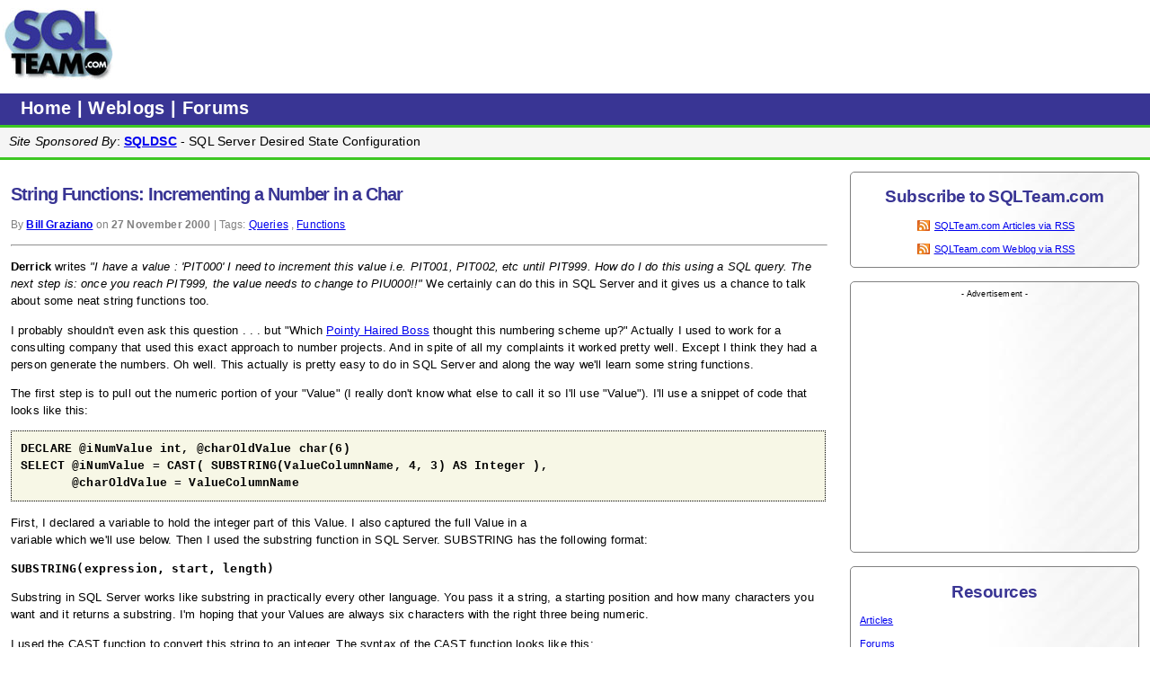

--- FILE ---
content_type: text/html
request_url: https://sqlteam.com/articles/string-functions-incrementing-a-number-in-a-char
body_size: 5292
content:

<!DOCTYPE html>

<html dir="ltr" xmlns="http://www.w3.org/1999/xhtml">

<head>
    <link rel="stylesheet" href="/cdn/csharp.css" type="text/css" />
    <link rel="stylesheet" href="/cdn/sqlteam3.css" type="text/css" />
    <meta http-equiv="Content-Type" content="text/html; charset=utf-8" />
    <link rel="SHORTCUT ICON" href="/cdn/images/favicon.ico" />
    <link rel="apple-touch-icon" href="/cdn/images/sqlteam-touch-icon.png" />
    <link rel="alternate" type="application/rss+xml" title="SQLTeam.com -- SQL Server Information" href="http://feeds.sqlteam.com/sqlteam" />
    <title>String Functions: Incrementing a Number in a Char - SQLTeam.com</title>
    <meta name="verify-v1" content="7i8SPJZFQb3hJ6+PgkEIIZ52tig8nuSuDW5/nhISIt4=" />
    <meta name="robots" content="noarchive" />
    <meta property="fb:page_id" content="181788198509369" />

    <meta name="DESCRIPTION" content="Microsoft SQL Server articles, forums and blogs for database administrators (DBA) and developers." />
    <script defer data-domain="sqlteam.com" src="/js/script.js"></script>
</head>

<body>

<div id="site_header">



<table>
	<tr style="height: 100px;">
		<td class="site_header_cell">
		    <a href="/">
		        <img src="/cdn/images/sqlteamhdr2.jpg" alt="SQLTeam.com Logo" width="123" height="80"/>
		   </a>
		  
		</td>
		<td class="site_header_cell">

   <script async src="https://pagead2.googlesyndication.com/pagead/js/adsbygoogle.js"></script>

<ins class="adsbygoogle"
     style="display:inline-block;width:728px;height:90px"
     data-ad-client="ca-pub-3196641731388714"
     data-ad-slot="9957774263"></ins>
<script>
(adsbygoogle = window.adsbygoogle || []).push({});
</script>
     
	   
		
		</td>
	</tr>
</table>


<div class="site_header_menu1">
<table width="100%" class="site_header_menu1" >

    <tr>  
        <td>
            <a id="ctl00_ctl00_hypHome" href="/"> Home </a> |        
            <a id="ctl00_ctl00_hypWeblogs" href="https://weblogs.sqlteam.com"> Weblogs </a> | 
            <a id="ctl00_ctl00_hypForums" href="https://forums.sqlteam.com/"> Forums </a>
        </td> 
        
       <td style="text-align: right; padding-right: 15px;">


       </td> 
    </tr>
</table> 
</div> 

	

<div style="border-top: solid 3px #3DC723; border-bottom: solid 3px #3DC723; background-color: WhiteSmoke; padding:   6px 20px 8px 10px; vertical-align: middle; font-size: 105%;">
    
        <em>Site Sponsored By</em>: <strong><a href="https://www.sqldsc.com/">SQLDSC</a></strong> - SQL Server Desired State Configuration
    
</div>

</div>


<div id="site_body">
	
<table id="content">
	<tr>
	   	<td id="leftcolumn">
            <div id="page_content">

                
    <div id="article_header">
        <h1>String Functions: Incrementing a Number in a Char</h1>
        
        <p class="new-tag-line">By <strong><a href="/authors/bill-graziano">Bill Graziano</a></strong>
            on <strong>27 November 2000</strong> 

        | Tags: 
            
            
                
                <a href="/tags/sql-server-queries">Queries</a>
            
                ,
                <a href="/tags/sql-server-functions">Functions</a>
            
        </p>
            
        <p><hr width="100%" style="text-align:center; " /></p>
            
        <p><B>Derrick</B> writes <em>"I have a value : 'PIT000'  I need to increment this value i.e. PIT001, PIT002, etc until PIT999. How do I do this using a SQL query. The next step is: once you reach PIT999, the value needs to change to PIU000!!"</em>  We certainly can do this in SQL Server and it gives us a chance to talk about some neat string functions too.</p>
    </div>

    <div id="article_body">
        <P>I probably shouldn't even ask this question . . . but "Which <a href="http://www.dilbert.com/">Pointy Haired Boss</a> thought this numbering scheme up?"  Actually I used to work for a consulting company that used this exact approach to number projects.  And in spite of all my complaints it worked pretty well.  Except I think they had a person generate the numbers.  Oh well.  This actually is pretty easy to do in SQL Server and along the way we'll learn some string functions.</P>

</P>The first step is to pull out the numeric portion of your "Value" (I really don't know what else to call it so I'll use "Value").  I'll use a snippet of code that looks like this:</P>

<B><PRE>DECLARE @iNumValue int, @charOldValue char(6)
SELECT @iNumValue = CAST( SUBSTRING(ValueColumnName, 4, 3) AS Integer ),
       @charOldValue = ValueColumnName</PRE></B>

<div style="float:right; width:300px; margin-left:16px; margin-right:10px; margin-bottom:5px" >
<script type="text/javascript"><!--
google_ad_client = "pub-3196641731388714";
google_ad_width = 300;
google_ad_height = 250;
google_ad_format = "300x250_as";
google_ad_type = "text_image";
//2007-07-15: 300x250 ATF
google_ad_channel = "0052220473";
google_color_border = "343399";
google_color_bg = "FFFFFF";
google_color_link = "0000FF";
google_color_text = "000000";
google_color_url = "008000";
google_ui_features = "rc:6";
//-->
</script>
<script type="text/javascript"
  src="http://pagead2.googlesyndication.com/pagead/show_ads.js">
</script>
</div>

<P>First, I declared a variable to hold the integer part of this Value.  I also captured the full Value in a variable which we'll use below.  Then I used the substring function in SQL Server.  SUBSTRING has the following format: </p>

<P><B><CODE>SUBSTRING(expression, start, length)</CODE></B></p>

<p>Substring in SQL Server works like substring in practically every other language.  You pass it a string, a starting position and how many characters you want and it returns a substring.  I'm hoping that your Values are always six characters with the right three being numeric.</p>

<p>I used the CAST function to convert this string to an integer.  The syntax of the CAST function looks like this:</p>

<p><B><CODE>CAST(expression AS data_type)</CODE></B></p>

<p>CAST takes an expression and converts to the target datatype which is integer in our case.  You could also use the CONVERT function.  CAST is an ANSI SQL-92 standard so I try to use it everywhere except date conversions.  CONVERT does a much better job on those.</p>

<P>Incrementing the numeric part of your Value is easy:</P>

<P><B><CODE>SET @iNumValue = @iNumValue + 1</CODE></B></p>

<P>I'll handle the rollover past 1000 below.  Now I have to put the numeric part back together with the alphanumeric part.  Here's that code:</p>

<B><PRE>DECLARE @charNewValue char(6)
SET @charNewValue = LEFT(@charOldValue, 3) + 
        RIGHT ('000' + CAST(@iNumValue AS varchar(3), 3 )</PRE></B>

<P>The LEFT and RIGHT functions do just what they do in every other language.  We're starting with the three left characters of our original string and appending the numeric portion on the right.  Our CAST function converts the numeric value back to a VARCHAR value.  I use VARCHAR because CHAR appends spaces to the end of the string.  I concatenate this with three zeroes (as a string) and take the right three characters.</p>

So if I started with PIT002 the incremented numeric portion converted back to a VARCHAR is '3'.  I then take the RIGHT three characters of ('000' + '3') and get '003' which is just what I wanted.

Now let's handle incrementing a character.  You might write code something like this:

<B><PRE>SET @iNumValue = @iNumValue + 1
IF @iNumValue > 999
BEGIN
  Set iNumValue = 0
  -- Do the stuff here to increment the alpha part(see below)
END
-- Then put the string back together (see above)</PRE></B>Incrementing a string is a little trickier than incrementing a number.  You have to convert the character to ASCII, increment the value and then convert it back to a character.  Here's a piece of code to increment a single character:

<B><CODE>DECLARE @chOneLetter char(1)
Set @chOneLetter = 'A'
SELECT @chOneLetter = CHAR(ASCII(@chOneLetter) + 1)</B></CODE>

This little snippet will return a 'B' in this case.  The ASCII function returns the numeric ASCII value of our variable.  We add one to this value.  The CHAR function converts an ASCII value into it's equivilent character.

Of course you also have to handle the case of incrementing past Z but I'll leave that to you.  If you have SQL Server 2000 you might consider writing these as a number of User Defined Functions.  You could write a function that would return the next Value when passed a specific value.  Could you do this easier on the client in VBScript, Java, VB, etc.?  Maybe but you would have more trouble doing it inside a transaction to insert new values.  Hope this help and enjoy those string functions :)

-<a href="mailto:graz@sqlteam.com"><B>graz</B></a>

        
    </div>

    <p><hr width="100%" style="text-align:center; " /></p>

    <div>

            <table>
                    <tr>
                        <td style="vertical-align: top; padding-right: 10px;">
                            <h2>Related Articles</h2>

                            
                            <p style="padding-bottom: 6pt; margin-bottom: 0pt;"><a href="/articles/using-dynamic-sql-in-stored-procedures">Using Dynamic SQL in Stored Procedures</a>  (7 March 2011)</p>

                            
                            <p style="padding-bottom: 6pt; margin-bottom: 0pt;"><a href="/articles/using-replace-in-an-update-statement">Using REPLACE in an UPDATE statement</a>  (31 March 2010)</p>

                            
                            <p style="padding-bottom: 6pt; margin-bottom: 0pt;"><a href="/articles/joining-to-the-next-sequential-row">Joining to the Next Sequential Row</a>  (2 April 2008)</p>

                            
                            <p style="padding-bottom: 6pt; margin-bottom: 0pt;"><a href="/articles/writing-outer-joins-in-t-sql">Writing Outer Joins in T-SQL</a>  (11 February 2008)</p>

                            
                            <p style="padding-bottom: 6pt; margin-bottom: 0pt;"><a href="/articles/aggregating-correlated-sub-queries"> Aggregating Correlated Sub-Queries</a>  (23 October 2007)</p>

                            
                            <p style="padding-bottom: 6pt; margin-bottom: 0pt;"><a href="/articles/how-to-use-group-by-with-distinct-aggregates-and-derived-tables">How to Use GROUP BY with Distinct Aggregates and Derived tables</a>  (31 July 2007)</p>

                            
                            <p style="padding-bottom: 6pt; margin-bottom: 0pt;"><a href="/articles/how-to-use-group-by-in-sql-server">How to Use GROUP BY in SQL Server</a>  (30 July 2007)</p>

                            
                            <p style="padding-bottom: 6pt; margin-bottom: 0pt;"><a href="/articles/returning-complex-data-from-user-defined-functions-with-cross-apply">Returning Complex Data from User-Defined Functions with CROSS APPLY</a>  (11 June 2007)</p>

                            
                

                        </td> 
                       
                       <td style="vertical-align: top; padding-left: 10px; border-left: dotted 1px black;">
                            <h2>Other Recent Forum Posts</h2>
                            
                            <p style="padding-bottom: 6pt; margin-bottom: 0pt;"><a rel="nofollow" href="https://forums.sqlteam.com/t/need-to-generate-shift-rotation-weekwise-rather-7-day-wise-for-the-yearmonth-202508/27735">Need To Generate Shift Rotation Weekwise Rather 7 Day Wise For The Yearmonth 202508</a> (28d)</p>
                            
                            <p style="padding-bottom: 6pt; margin-bottom: 0pt;"><a rel="nofollow" href="https://forums.sqlteam.com/t/improving-update-statistics-process-for-6-big-tables/27731">Improving update statistics process for 6 big tables</a> (37d)</p>
                            
                            <p style="padding-bottom: 6pt; margin-bottom: 0pt;"><a rel="nofollow" href="https://forums.sqlteam.com/t/peer-to-peer-replication-is-not-working-between-2-different-machines/27730">Peer to Peer Replication is not working between 2 different machines</a> (37d)</p>
                            
                            <p style="padding-bottom: 6pt; margin-bottom: 0pt;"><a rel="nofollow" href="https://forums.sqlteam.com/t/sql-help-in-ssms-the-query-references-an-object-that-is-not-supported-in-distributed-processing-mode/27716">SQL HELP in SSMS: The query references an object that is not supported in distributed processing mode</a> (71d)</p>
                            
                            <p style="padding-bottom: 6pt; margin-bottom: 0pt;"><a rel="nofollow" href="https://forums.sqlteam.com/t/subscription-sends-report-with-data-to-one-user-but-empty-report-to-other-users/27713">Subscription sends report with data to one user but empty report to other users</a> (73d)</p>
                            
                            <p style="padding-bottom: 6pt; margin-bottom: 0pt;"><a rel="nofollow" href="https://forums.sqlteam.com/t/pivot-tables-in-sql/27709">Pivot Tables in SQL</a> (81d)</p>
                            
                            <p style="padding-bottom: 6pt; margin-bottom: 0pt;"><a rel="nofollow" href="https://forums.sqlteam.com/t/cant-restore-backup-ssms-says-my-user-account-directory-is-empty/27707">Can&#39;t restore backup; SSMS says my user account directory is empty</a> (81d)</p>
                            
                            <p style="padding-bottom: 6pt; margin-bottom: 0pt;"><a rel="nofollow" href="https://forums.sqlteam.com/t/repl55012-error/27696">REPL55012 error</a> (107d)</p>
                            
                       </td> 
                    </tr>
                </table>

    </div>

            
            </div> 
	    </td> 
		<td id="rightcolumn">

<div class="right-box"  style="">
<h2>Subscribe to SQLTeam.com</h2>
	
<p style="text-align: center;"><a href="http://feeds.sqlteam.com/Sqlteam" style="margin-left: 3px;  padding: 0 0 0 19px;  background: url('/cdn/images/feed-icon-14x14.png') no-repeat 0 50%;">SQLTeam.com Articles via RSS</a></p>
<p style="text-align: center;"><a href="http://feeds.sqlteam.com/SqlteamcomWeblogs" style="margin-left: 3px;  padding: 0 0 0 19px;  background: url('/cdn/images/feed-icon-14x14.png') no-repeat 0 50%;">SQLTeam.com Weblog via RSS</a></p>
</div>

			


<div class="right-box"   style="margin-top: 15px; padding-bottom: 15px;">
<p style="font-size: 9px; text-align: center;">- Advertisement -</p>

		
    


<script async src="https://pagead2.googlesyndication.com/pagead/js/adsbygoogle.js"></script>

<ins class="adsbygoogle"
     style="display:inline-block;width:300px;height:250px"
     data-ad-client="ca-pub-3196641731388714"
     data-ad-slot="1965952330"></ins>
<script>
(adsbygoogle = window.adsbygoogle || []).push({});
</script>


</div>

    <div class="right-box" style="margin-top: 15px;">
                
        <h2>Resources</h2>
        
        

        <p><a href="/">Articles</a></p>
        <p><a href="https://forums.sqlteam.com">Forums</a></p>
        <p><a href="https://weblogs.sqlteam.com">Blogs</a></p>
        <p><a href="/contact">Contact Us</a></p>
        <p><a href="/about">About the Site</a></p>
        <p></p>
    </div> 
          
		</td>
	</tr>
</table>	

</div>
<div id="site-footer"><hr />
    © 2000-2026 
    SQLTeam Publishing, LLC |
    <a href="/privacy">Privacy Policy</a> |
    <a href="/about">About</a>
</div>

<script type="text/javascript" src="https://www.google.com/coop/cse/brand?form=searchbox_011171816663894899992%3Aaow51lf_dim"></script>

</body>

</html>


--- FILE ---
content_type: text/html; charset=utf-8
request_url: https://www.google.com/recaptcha/api2/aframe
body_size: 185
content:
<!DOCTYPE HTML><html><head><meta http-equiv="content-type" content="text/html; charset=UTF-8"></head><body><script nonce="jTJ14vZNokwIEMJtHA4CHw">/** Anti-fraud and anti-abuse applications only. See google.com/recaptcha */ try{var clients={'sodar':'https://pagead2.googlesyndication.com/pagead/sodar?'};window.addEventListener("message",function(a){try{if(a.source===window.parent){var b=JSON.parse(a.data);var c=clients[b['id']];if(c){var d=document.createElement('img');d.src=c+b['params']+'&rc='+(localStorage.getItem("rc::a")?sessionStorage.getItem("rc::b"):"");window.document.body.appendChild(d);sessionStorage.setItem("rc::e",parseInt(sessionStorage.getItem("rc::e")||0)+1);localStorage.setItem("rc::h",'1768030253464');}}}catch(b){}});window.parent.postMessage("_grecaptcha_ready", "*");}catch(b){}</script></body></html>

--- FILE ---
content_type: text/css; charset=utf-8
request_url: https://sqlteam.com/cdn/csharp.css
body_size: -78
content:
.csharpcode, .csharpcode pre
{
	/*font-size: small;
	color: black;
	font-family: Consolas, "Courier New", Courier, Monospace;
	background-color: #ffffff; */
	/*white-space: pre;*/
}


.csharpcode pre { margin: 0em; }

.csharpcode .rem { color: #008000; }

.csharpcode .kwrd { color: #0000ff; }

.csharpcode .str { color: red; }

.csharpcode .op { color: #0000c0; }

.csharpcode .preproc { color: #cc6633; }

.csharpcode .asp { background-color: #ffff00; }

.csharpcode .html { color: #800000; }

.csharpcode .attr { color: #ff0000; }

.csharpcode .alt 
{
	background-color: #f4f4f4;
	width: 100%;
	margin: 0em;
}

.csharpcode .lnum { color: #606060; }

/* http://www.manoli.net/csharpformat/ */


--- FILE ---
content_type: text/css; charset=utf-8
request_url: https://sqlteam.com/cdn/sqlteam3.css
body_size: 1643
content:
/* Site font */
body, p
{
	font-family: Verdana, Helvetica, Arial, Sans-Serif;
	font-size: 10pt;
	line-height: 145%;
	letter-spacing: 0.15px;
}

DIV.middle-column-div-inside P
{
    font-size: 0.95em;
    line-height: 120%;
}

body
{
	/* background-image:url('background_slash.png'); */
	margin: 0 0 0 0 ;
}

img
{
	border:0;
}

li
{
	padding-bottom: 5pt;
}


/************** Header stuff ***********************************/
TD.site_header_cell {
	vertical-align: middle;
	padding-right: 20px;
}

/******************************* First Menu Line ****************/
.site_header_menu1
{
	background-color: #393594;
	font-family: Calibri, Verdana, Helvetica, Arial, Sans-Serif;
	color: white;
	font-size: 15pt;
	font-weight:bold;
	padding:   2px 0px 3px 10px;
	/* padding: 0px 0px 0px 0px;  */
	letter-spacing: .25pt; 
}

.site_header_menu1 a:hover
{
	background-color: #6964C8;
}

.site_header_menu1 a:visited, .site_header_menu1 a:active, .site_header_menu1 a:link 
{
		color: white;
		text-decoration: none;
}


/**************************** Second Menu Line *********************/
DIV#site_header_menu2
{
	text-align: right;
	background-color: #DCE1F5;
	color: #393594;
	font-size: 9pt;
	padding: 2px 20px 3px 10px;
	
}

DIV#site_header_menu2 a:hover
{
	background-color: white;
}

DIV#site_header_menu2 a:visited, DIV#site_header_menu2 a:active, DIV#site_header_menu2 a:link 
{
		color: #393594;
		text-decoration: none;
}

/************************** Content Table Layout ****************************/
TABLE#content
{
	 margin-top: 10px; 
	 width: 100%
}



TD#leftcolumn
{
	padding-right: 15px;
	padding-left: 10px;
	/* border-right: thin black dotted;  */
	vertical-align: top;
}


TD#middlecolumn
{
	width: 220px;
	vertical-align: top;
}

TD#rightcolumn
{
	width: 320px;
	padding-right: 10px;
	padding-left: 10px;
	vertical-align: top;
}

/*********************************************************************/
H1, DIV#page_content H1, DIV#page_content H1 a:visited, DIV#page_content H1 a:active , DIV#page_content H1 a:link  
{
	color: #393594;
	font-family: Verdana, Helvetica, Arial, Sans-Serif;
	font-size: 15pt;
	line-height: 120%;
	letter-spacing: -.8pt; 
}

H2, DIV#page_content H2
{
	color: #393594;
	font-size: 14pt;
	font-family: Calibri, Helvetica, Arial, "Times New Roman", Times, serif;
	font-weight: bold;
	letter-spacing: -.4pt; 
}

H2#recent-articles
{
	margin-right: 310px; 
	border-bottom: dashed 1px black; 
	margin-right: 310px; 
	line-height: 150%;
}


H3, H3 a
{
	font-size: 11pt;
	font-family: 'Segoe UI', Tahoma, Verdana, Helvetica, Arial, Sans-Serif;
	color: #393594;
	letter-spacing: -.2pt;
}



/************************ Content Table Styling ***************************/

TD#rightcolumn P, TD#middlecolumn P
{
	margin-top:5px; 
	font-size: 8pt; 
}

DIV#middle-column-div
{
	/* background-color: Silver; */
	/* padding-left: 8px;
	padding-right: 8px;
	padding-top: 5px;
	margin-top: 10px;
	margin-bottom: 20px;
	margin-left: 40px; */
	width: 260px; 
	float:right;
}


DIV.middle-column-div-inside
{
	/* background-color: Silver; */
	background-color: whitesmoke;
	padding-left: 16px;
	padding-right: 8px;
	padding-top: 5px;
	padding-bottom: 7px; 
	margin-top: 10px;
	margin-bottom: 20px;
	margin-left: 15px;
	border: dotted 1px black;
	-moz-border-radius: 5px;
    -webkit-border-radius: 5px;
}

DIV.middle-column-div-inside H2
{
    text-align: center;
}


DIV.right-box
{
	background-image: url('/cdn/images/background1.jpg'); 
	background-position: right; 
	background-repeat: repeat-y;
	/* background-image: url('images2/rssbck.gif'); 
	background-position: left;
	background-repeat: repeat; */
	padding:2px 10px 2px 10px;
	border: solid 1px gray;
	font-size: 8pt;
	-moz-border-radius: 5px;
    -webkit-border-radius: 5px;
}

DIV.right-box H2
{
    text-align: center;
}


/******************************* Featured Article ************************************/

DIV#featured-article
{
	border: solid 1px #393594;
	padding-left: 10px;
	padding-right: 10px;
	background-color: #DCE1F5;
	-moz-border-radius: 5px;
    -webkit-border-radius: 5px;
}

p.featured-article
{
	font-size: 14pt;
	line-height: 125%;
	font-weight: bold;
	font-family: Calibri, Helvetica, Arial, "Times New Roman", Times, serif;
	color: #393594;
	letter-spacing: -.5px; 
	
}

/*************************** Common Page Stuff ***************************/


a.document-icon
{
	padding-left: 24px; 
	background: url('/cdn/images/clipping-text-16x16.png') no-repeat 0 2px /* 0 50% */;
	line-height: 130%;
}

span.article-list
{
	font-size: 12pt;
	font-family: Calibri, Helvetica, Arial, "Times New Roman", Times, serif;
	font-weight: bold;
	/* color: #393594;  */
	color: #393594;
}

span.article-list-tag-line
{
	font-size: 10pt;
	font-family: Calibri, Helvetica, Arial, "Times New Roman", Times, serif;
	color: gray;
}

ul.article-list
{
	/* list-style-image: url(images2/clipping-text-16x16.png); */
/* 	list-style: none;
	*/list-style-position: inside; 
margin-left: 0px;
	padding-left: 0px;

}


/****************************** Article Stuff ******************************/

p.tag-line
{
	margin-top: 0px;
	padding-top: 2px;
	font-size: 8pt;
	border-top: none;
	padding-bottom: 5px; 
	margin-bottom: 0px;
	padding-left: 10px;
	background-image:url('/cdn/images/article-tag-graduated.png');
	background-repeat:repeat-x;

}


/*
DIV#article_body H2
{
	font-size: 13pt;
	font-family: Georgia, Cambria, "Times New Roman", Times, serif;
	font-weight: bold;
	color: #393594;
}
*/

DIV#article_body H3
{

}

DIV#article_body PRE
{
	/* background-color: #fffaed; */
	background-color: #f7f7e6;
	/* background-color: whitesmoke; */
	padding: 10px 10px 10px 10px;
	border-style: dotted;
	border-width: 1px;
	/* font-size: 8pt; */
	font-family: 'Lucida Console' , 'Courier New' ,  Monospace;
}

DIV#article-footer
{
	border: dotted 2px black;
	padding: 10px 10px 10px 20px;
	background-color: #EBEEF9;
	margin-top: 10px;
	margin-bottom: 10px;
}

/****************************** Site Footer ******************************/
DIV#article-paging
{
	text-align: center;
	padding-top: 15px;
	font-size: 10pt;
	font-weight: bold; 
}


/****************************** Site Footer ******************************/
DIV#site-footer
{
	text-align: center;
	font-size: 9pt;
}

/****************************** Article Navigation *************************/
DIV#article_header .article-navigation-dropdown
{
	font-weight: bold;
	margin-top: 5px;
	vertical-align: middle;
}

.article-navigation-nextprevious
{
	font-weight: bold;
	margin: 20px;
	vertical-align: middle;
	text-align: center;
	font-size: 120%;
}


/***************************** Misc ************************************/


p.new-tag-line
{
	font-size: 90%;
	color: Gray;
	/* margin-left: 24px; */
}


/**************************** Messages *************************************/
.failuremessage
{
    background-color: #FFAAAA;
    padding-top: 10px;
    padding-bottom: 10px;
    border-top: dotted 1px black;
    border-bottom: dotted 1px black;
    padding-left: 20px;
    font-weight: bold;
}


.successmessage
{
    background-color: #DDFFCE;
    padding-top: 10px;
    padding-bottom: 10px;
    border-top: dotted 1px black;
    border-bottom: dotted 1px black;
    padding-left: 20px;
    font-weight: bold;
}

/************************* recent posts list *********************************************/
.recent-post-list
{
    font-weight: bold; 
    font-size: 155%; 
    line-height: 125%;
}


/*********************** Sponsor Posts **********************************************/
.sponsor-post-title
{
	font-size: 11pt;
	font-family: 'Segoe UI', Tahoma, Verdana, Helvetica, Arial, Sans-Serif;
	color: #393594;
	/* letter-spacing: -.1pt; */
	font-weight: bold;
	line-height: 14pt; 
}

DIV.right-box-sponsor
{
	/* background-image: url('images2/background1.jpg');  */
	background-color: #DCE1F5; 
	background-position: right; 
	background-repeat: repeat-y;
	/* background-image: url('images2/rssbck.gif'); 
	background-position: left;
	background-repeat: repeat; */
	padding:2px 10px 2px 10px;
	border: solid 1px gray;
	font-size: 8pt;
	-moz-border-radius: 5px;
    -webkit-border-radius: 5px;
}
